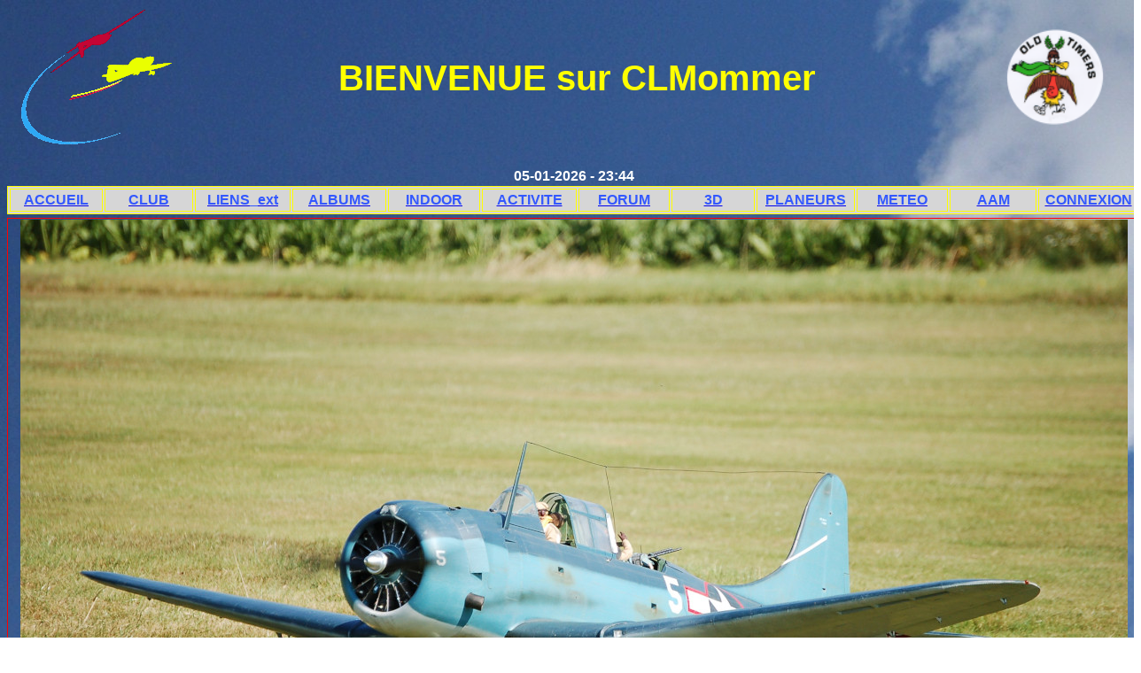

--- FILE ---
content_type: text/html; charset=UTF-8
request_url: http://clmommer.be/
body_size: 1767
content:
<!DOCTYPE HTML>
<html class="no-touch" lang="fr-FR" xmlns="http://www.w3.org/1999/xhtml">
<head>
<meta http-equiv="Content-Type" content="application/xhtml+xml; charset=utf-8" />
<title>Site belge a&eacute;romod&eacute;lisme Capt Luc Mommer</title>
<link rel="icon" type="image/png" href="/inscr_events/f3a.jpg" />
<link href="col_nav.css" rel="stylesheet" type="text/css" />
<META NAME="description" content="Site A&eacute;romod&eacute;lisme." />
<META NAME="Copyright" CONTENT="Clmommer" />
<META NAME="Author" CONTENT="CLM" />
<META PROPERTY="article:publisher" content="https://www.facebook.com/clmommer/" /> 
<META NAME="Category" CONTENT="A&eacute;romod&eacute;lisme" />
<META NAME="Identifier-URL" CONTENT="http://www.clmommer.be" />
<meta name="Keyword" content="CLM,Luc_Mommer,Imp 3D,A&eacute;romod&eacute;lisme ,club rc ,modèle, modèle r&eacute;duit,avion,h&eacute;licoptère,planeur,&eacute;colage" />
<META NAME="viewport" content="width=devise-width"/>
<style type="text/css">
<!--
.Style2 {font-family: Arial, Helvetica, sans-serif}
h1{
font-family: Arial,sans-serif;
font-size: 250%;
color: #FFFF00;
margin:2px;
padding: 0px;
}
h2{
font-family: Arial,sans-serif;
font-size: 12px;
color: #0a0909;
margin:2px;
padding: 0px;
}
h3{
font-family: Arial,sans-serif;
font-size: 16px;
color: #3358ff;
margin:2px;
padding: 0px;
}
h4{
font-family: Arial,sans-serif;
font-size: 100%;
color: #FFFFFF;
margin:2px;
padding: 0px;
}

-->
</style>
<body background="images/NUAGESclm.jpg">

 
<body oncontextmenu="return false" ondragstart="return false" onselectstart="return false">
		<DIV align="center">
		<table width="100%" border="0" align="center">
			<tr><td width="200" align="center">
						<img src="logo/RCLM02.gif" width="170" height="152"></td>
			<td width="1000"><h1 align="center">BIENVENUE sur CLMommer</h1></td>
			<td width="200">
						<div align="center"><img src="images3/old_timer.png"  width="120" height="120"><br>
			</td></tr>
			</table>
	</div>
<br>
	<DIV align="center">
<table width="100%" border="1" align="left" bordercolor="#FFFF00" bgcolor="#d6d6d6">
  <tr>
<h4>05-01-2026 - 23:44</h4></td>	
		<td width="110"align="center"><a href="index.php" title="Accueil"><h3>ACCUEIL</h3></a></td>
		<td width="110"align="center"><a href="le_club/le_club.php" title="SOMMAIRE"><h3>CLUB</h3></a></td>
		<td width="110"align="center"><a href="liens_web/liens_ext.php" title="Liens_ext"><h3>LIENS_ext</h3></a></td>
		<td width="110"align="center"><a href="reportages/reportages_2018.php" title="Albums"><h3>ALBUMS</h3></a></td>
		<td width="110"align="center"><a href="indoor/indoor.php" title="Indoor"><h3>INDOOR</h3></a></td>
		<td width="110"align="center"><a href="activite.php" title="Activite"><h3>ACTIVITE</h3></a></td>
		<td width="110"align="center"><a href="https://rclm.forumactif.com/" title="forum" target="_blank"><h3>FORUM</h3></a></td>
		<td width="110"align="center"><a href="3D/index_3d.php" title="3D"><h3>3D</h3></a></td>
		<td width="110"align="center"><a href="Planeurs/Pag01.php" title="Planeurs"><h3>PLANEURS</h3></a></td>
		<td width="110"align="center"><a href="meteo.php" title="Météo"><h3>METEO</h3></a></td>
		<td width="110"align="center"><a href="http://www.aamodels.be" title="Le site de l' AAM" target="_blank"><h3>AAM</h3></a></td>
		<td width="110"align="center"><a href="membres/index_membre.php" title="membres" target="_blank"><h3>CONNEXION</h3></a></td>
		</td>
		</tr>
</table>
</div><br><br>
<div align="center"<!DOCTYPE HTML PUBLIC "-//W3C//DTD HTML 4.01 Transitional//EN" "http://www.w3.org/TR/html4/loose.dtd">
<html>
<head>
<meta http-equiv="Content-Type" content="text/html; charset=iso-8859-1">
<title>Diarama</title>
</head>

<body>
<div align="center"><table border="0" cellspacing="0" width="100%" style="border:thin solid red"><tr><td align="center"><center><IMG SRC="/photos_accueil/img01.JPG" BORDER = "0"><br><br></td></tr></table></body>
</html>
</div>
<BR>
		<DIV id="top">
			<table width="90%" border="0" bordercolor="#FFFF00" bgcolor="#999999" id="top">
				<tr>
				<td><a href="plandusite.php" target="_parent">Le plan du site</a>
				</td>
				<td>
				<div align="center">
					<a href="http://www.facebook.com/clmommer" title="Facebook" target="_blank"><img src="images/Facebook-64.png" border="0" alt=""></a>
						</td>
						<td with"800" align="left"> | <a href="mailto:yvan.lagneau@telenet.be">Contact</a> | <a href="http://copyright.be" target="_blank">Copyright © 2018-2023 clmommer.be - Tous droits réservés |</a>  	
						</td>
				</div>
					</td>
				</tr>
			</table>					
		</div>
</div>
</body>
</html>

--- FILE ---
content_type: text/css
request_url: http://clmommer.be/col_nav.css
body_size: 300
content:
body {
	width:100%;
	font-family: Arial, Helvetica, sans-serif;
}

Table{
height: 10px
	}
td {
	font-family: Arial, Helvetica, sans-serif;
}
p1 {
	font-family: Arial, Helvetica, sans-serif;
	font-size: 10%;
	}
th {
	font-family: Arial, Helvetica, sans-serif;
}
.Titre{
	color: #FFFF00;
	font-family: Arial, Helvetica, sans-serif;
	font-size: larger;
	}
.Form{
	color: #FFFF00;
	font-family: Arial, Helvetica, sans-serif;
	font-size: 10%;
}
#top{ 
	width: 100%;
	font-family: Arial,sans-serif;
	font-size: 100%;
	color: #FFFFFF;
}
#header {
width: 1200px;
}
#conteneur {
position: center;
width: 1200px;
}
#footer{
position: center;
}
#centre {
margin-left: 220px;
margin-right: 190px;
}
p {
font-family: Arial,sans-serif;
font-size: 100%;
color: #FFFFFF;
margin:2px;
padding: 0px;
}
h1{
font-family: Arial,sans-serif;
font-size: 250%;
color: #FFFF00;
margin:2px;
padding: 0px;
}